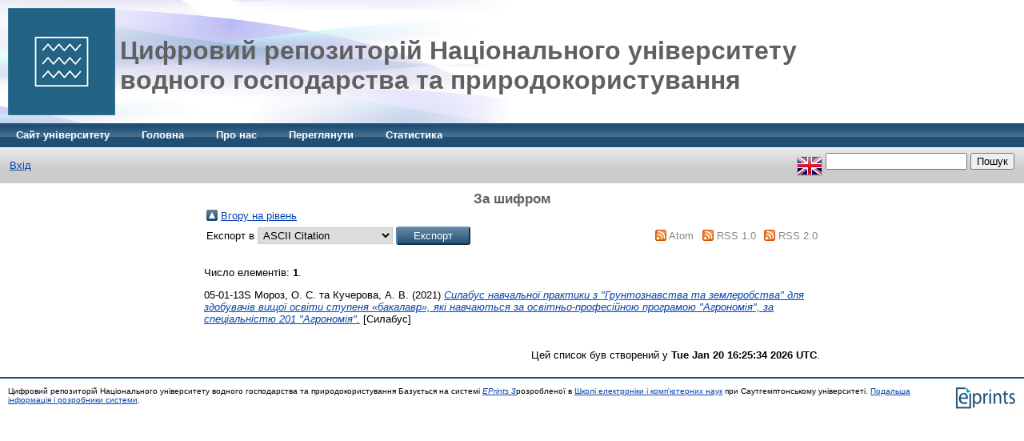

--- FILE ---
content_type: text/html; charset=utf-8
request_url: https://ep3.nuwm.edu.ua/view/shufr/05-01-13S.html
body_size: 3595
content:
<!DOCTYPE html PUBLIC "-//W3C//DTD XHTML 1.0 Transitional//EN" "http://www.w3.org/TR/xhtml1/DTD/xhtml1-transitional.dtd">
<html xmlns="http://www.w3.org/1999/xhtml">
  <head>
    <meta http-equiv="X-UA-Compatible" content="IE=edge" />
    <title>За шифром - Цифровий репозиторій Національного університету водного господарства та природокористування</title>
    <link rel="icon" href="/favicon.ico" type="image/x-icon" />
    <link rel="shortcut icon" href="/favicon.ico" type="image/x-icon" />
    <link rel="Top" href="http://ep3.nuwm.edu.ua/" />
    <link rel="Sword" href="http://ep3.nuwm.edu.ua/sword-app/servicedocument" />
    <link rel="SwordDeposit" href="http://ep3.nuwm.edu.ua/id/contents" />
    <link rel="Search" type="text/html" href="http://ep3.nuwm.edu.ua/cgi/search" />
    <link rel="Search" type="application/opensearchdescription+xml" href="http://ep3.nuwm.edu.ua/cgi/opensearchdescription" />
    <script type="text/javascript" src="http://www.google.com/jsapi"><!--padder--></script><script type="text/javascript">
// <![CDATA[
google.load("visualization", "1", {packages:["corechart", "geochart"]});
// ]]></script><script type="text/javascript">
// <![CDATA[
var eprints_http_root = "http:\/\/ep3.nuwm.edu.ua";
var eprints_http_cgiroot = "http:\/\/ep3.nuwm.edu.ua\/cgi";
var eprints_oai_archive_id = "ep3.nuwm.edu.ua";
var eprints_logged_in = false;
// ]]></script>
    <style type="text/css">.ep_logged_in { display: none }</style>
    <link rel="stylesheet" type="text/css" href="/style/auto-3.3.14.css" />
    <script type="text/javascript" src="/javascript/auto-3.3.14.js"><!--padder--></script>
    <!--[if lte IE 6]>
        <link rel="stylesheet" type="text/css" href="/style/ie6.css" />
   <![endif]-->
    <meta name="Generator" content="EPrints 3.3.14" />
    <meta http-equiv="Content-Type" content="text/html; charset=UTF-8" />
    <meta http-equiv="Content-Language" content="ua" />
    
  </head>
  <body>
    
    <div class="ep_tm_header ep_noprint">
      <div class="ep_tm_site_logo">
        <a href="http://ep3.nuwm.edu.ua/" title="Цифровий репозиторій Національного університету водного господарства та природокористування">
          <img alt="Цифровий репозиторій Національного університету водного господарства та природокористування" src="/images/sitelogo.png" style="float:left;" /><h1 style="text-align:left; font-size:32px; position:absolute; left:150px; top:35px;">Цифровий репозиторій Національного університету<br />водного господарства та природокористування</h1>
        </a>
      </div>
      <ul class="ep_tm_menu">
        <li>
          <a href="http://nuwm.edu.ua">
            Сайт університету
          </a>
        </li>
		<li>
          <a href="http://ep3.nuwm.edu.ua">
            Головна
          </a>
        </li>
        <li>
          <a href="http://ep3.nuwm.edu.ua/information.html">
            Про нас
          </a>
        </li>
        <li>
          <a href="http://ep3.nuwm.edu.ua/view/" menu="ep_tm_menu_browse">
            Переглянути
          </a>
          <ul id="ep_tm_menu_browse" style="display:none;">
            <li>
              <a href="http://ep3.nuwm.edu.ua/view/year/">
                
                За роком
              </a>
            </li>
            <li>
              <a href="http://ep3.nuwm.edu.ua/view/subjects/">
                
                За темою
              </a>
            </li>
            <li>
              <a href="http://ep3.nuwm.edu.ua/view/divisions/">
                
                За відділами
              </a>
            </li>
            <li>
              <a href="http://ep3.nuwm.edu.ua/view/creators/">
                
                За авторами
              </a>
            </li>
			<li>
              <a href="http://ep3.nuwm.edu.ua/view/types/">
                
                За типом
              </a>
            </li>
			<li>
              <a href="http://ep3.nuwm.edu.ua/view/shufr/">
                
                За шифром
              </a>
            </li>
          </ul>
        </li>
		<li>
          <a href="http://ep3.nuwm.edu.ua/cgi/stats/report/">
            Статистика
          </a>
        </li>
      </ul>
	  
	  
      <table class="ep_tm_searchbar">
        <tr>
          <td align="left">
            <ul class="ep_tm_key_tools" id="ep_tm_menu_tools"><li><a href="http://ep3.nuwm.edu.ua/cgi/users/home">Вхід</a></li></ul>
          </td>
          <td align="right" style="white-space: nowrap">
           <!-- <epc:pin ref="languages"/> -->
		   <div id="ep_tm_languages"><a href="/cgi/set_lang?lang=en&amp;referrer=" title="English"><img src="/images/flags/en.png" align="top" border="0" alt="English" /></a></div>
            <!--<form method="get" accept-charset="utf-8" action="{$config{http_cgiurl}}/search" style="display:inline">
              <input class="ep_tm_searchbarbox" size="20" type="text" name="q"/>
              <input class="ep_tm_searchbarbutton" value="{phrase('lib/searchexpression:action_search')}" type="submit" name="_action_search"/>
              <input type="hidden" name="_action_search" value="Пошук"/>
              <input type="hidden" name="_order" value="bytitle"/>
              <input type="hidden" name="basic_srchtype" value="ALL"/>
              <input type="hidden" name="_satisfyall" value="ALL"/>
            </form>-->
			<form action="/perl/google_site">
				<input name="q" value="" />
				<input type="submit" name="go" value="Пошук" />
			</form>
          </td>
        </tr>
      </table>
    </div>
    <div>
      <div class="ep_tm_page_content">
        <h1 class="ep_tm_pagetitle">
			За шифром 
        </h1>
        <table><tr><td><a href="./"><img src="/style/images/multi_up.png" border="0" /></a></td><td><a href="./">Вгору на рівень</a></td></tr></table><form method="get" accept-charset="utf-8" action="http://ep3.nuwm.edu.ua/cgi/exportview">
<table width="100%"><tr>
  <td align="left">Експорт в <select name="format"><option value="Text">ASCII Citation</option><option value="BibTeX">BibTeX</option><option value="DC">Dublin Core</option><option value="XML">EP3 XML</option><option value="EndNote">EndNote</option><option value="HTML">HTML Citation</option><option value="JSON">JSON</option><option value="METS">METS</option><option value="CSV">Multiline CSV</option><option value="Ids">Object IDs</option><option value="ContextObject">OpenURL ContextObject</option><option value="RDFNT">RDF+N-Triples</option><option value="RDFN3">RDF+N3</option><option value="RDFXML">RDF+XML</option><option value="Refer">Refer</option><option value="RIS">Reference Manager</option></select><input name="_action_export_redir" type="submit" value="Експорт" class="ep_form_action_button" /><input name="view" id="view" value="shufr" type="hidden" /><input name="values" id="values" value="05-01-13S" type="hidden" /></td>
  <td align="right"> <span class="ep_search_feed"><a href="http://ep3.nuwm.edu.ua/cgi/exportview/shufr/05-01-13S/Atom/05-01-13S.xml"><img src="/style/images/feed-icon-14x14.png" alt="[feed]" border="0" /></a> <a href="http://ep3.nuwm.edu.ua/cgi/exportview/shufr/05-01-13S/Atom/05-01-13S.xml">Atom</a></span> <span class="ep_search_feed"><a href="http://ep3.nuwm.edu.ua/cgi/exportview/shufr/05-01-13S/RSS/05-01-13S.rss"><img src="/style/images/feed-icon-14x14.png" alt="[feed]" border="0" /></a> <a href="http://ep3.nuwm.edu.ua/cgi/exportview/shufr/05-01-13S/RSS/05-01-13S.rss">RSS 1.0</a></span> <span class="ep_search_feed"><a href="http://ep3.nuwm.edu.ua/cgi/exportview/shufr/05-01-13S/RSS2/05-01-13S.xml"><img src="/style/images/feed-icon-14x14.png" alt="[feed]" border="0" /></a> <a href="http://ep3.nuwm.edu.ua/cgi/exportview/shufr/05-01-13S/RSS2/05-01-13S.xml">RSS 2.0</a></span></td>
</tr>
<tr>
  <td align="left" colspan="2">
    
  </td>
</tr>
</table>

</form><div class="ep_view_page ep_view_page_view_shufr"><div class="ep_view_blurb">Число елементів: <strong>1</strong>.</div><p>


    05-01-13S
	<span class="person_name">Мороз, О. С.</span> та <span class="person_name">Кучерова, А. В.</span>
  

(2021)

<a href="http://ep3.nuwm.edu.ua/20564/"><em>Силабус навчальної практики з "Грунтознавства та землеробства" для здобувачів вищої освіти ступеня «бакалавр», які навчаються за освітньо-професійною програмою "Агрономія", за спеціальністю 201 "Агрономія".</em></a>


    [Силабус]
  


  


</p><div class="ep_view_timestamp">Цей список був створений у <strong>Tue Jan 20 16:25:34 2026 UTC</strong>.</div></div>
      </div>
    </div>
    <div class="ep_tm_footer ep_noprint">
      <div class="ep_tm_eprints_logo">
        <a href="http://eprints.org/software/">
          <img alt="EPrints Logo" src="/images/eprintslogo.gif" />
        </a>
      </div>
      <div>Цифровий репозиторій Національного університету водного господарства та природокористування Базується на системі <em><a href="http://eprints.org/software/">EPrints 3</a></em>розробленої в <a href="http://www.ecs.soton.ac.uk/">Школі електроніки і комп'ютерних наук</a> при Саутгемптонському університеті. <a href="http://ep3.nuwm.edu.ua/eprints/">Подальша інформація і розробники системи</a>.</div>
    </div>
<!-- Matomo -->
<script type="text/javascript">
  var _paq = window._paq || [];
  /* tracker methods like "setCustomDimension" should be called before "trackPageView" */
  _paq.push(["setDocumentTitle", document.domain + "/" + document.title]);
  _paq.push(["setCookieDomain", "*.ep3.nuwm.edu.ua"]);
  _paq.push(['trackPageView']);
  _paq.push(['enableLinkTracking']);
  (function() {
    var u="//top.nuwm.edu.ua/";
    _paq.push(['setTrackerUrl', u+'matomo.php']);
    _paq.push(['setSiteId', '16']);
    var d=document, g=d.createElement('script'), s=d.getElementsByTagName('script')[0];
    g.type='text/javascript'; g.async=true; g.defer=true; g.src=u+'matomo.js'; s.parentNode.insertBefore(g,s);
  })();
</script>
<!-- End Matomo Code -->
<script>
  (function(i,s,o,g,r,a,m){i['GoogleAnalyticsObject']=r;i[r]=i[r]||function(){
  (i[r].q=i[r].q||[]).push(arguments)},i[r].l=1*new Date();a=s.createElement(o),
  m=s.getElementsByTagName(o)[0];a.async=1;a.src=g;m.parentNode.insertBefore(a,m)
  })(window,document,'script','https://www.google-analytics.com/analytics.js','ga');
  ga('create', 'UA-40419161-6', 'auto');
  ga('send', 'pageview');
</script>
  </body>
</html>